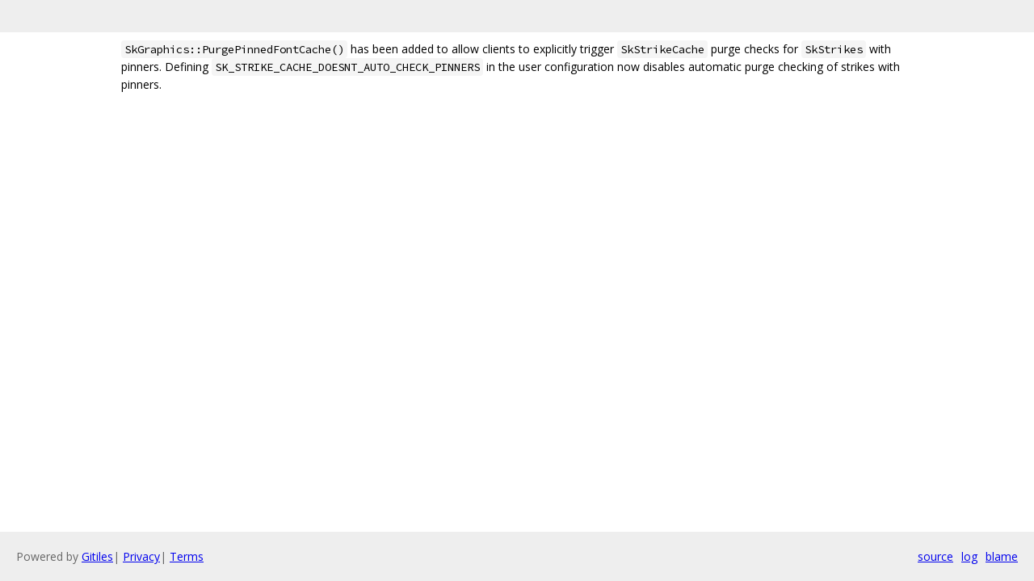

--- FILE ---
content_type: text/html; charset=utf-8
request_url: https://skia.googlesource.com/skia/+/d3507dd50e7dbefac609f212004718599f2ddf3e/relnotes/skgraphics_methods.md
body_size: 494
content:
<!DOCTYPE html><html lang="en"><head><meta charset="utf-8"><meta name="viewport" content="width=device-width, initial-scale=1"><title>relnotes/skgraphics_methods.md</title><link rel="stylesheet" type="text/css" href="/+static/base.css"/><link rel="stylesheet" type="text/css" href="/+static/doc.css"/><link rel="stylesheet" type="text/css" href="/+static/prettify/prettify.css"/><!-- default customHeadTagPart --></head><body class="Site"><header class="Site-header "><div class="Header"><div class="Header-title"></div></div></header><div class="Site-content Site-Content--markdown"><div class="Container"><div class="doc"><p><code class="code">SkGraphics::PurgePinnedFontCache()</code> has been added to allow clients to explicitly trigger <code class="code">SkStrikeCache</code> purge checks for <code class="code">SkStrikes</code> with pinners. Defining <code class="code">SK_STRIKE_CACHE_DOESNT_AUTO_CHECK_PINNERS</code> in the user configuration now disables automatic purge checking of strikes with pinners.</p></div></div></div><!-- default customFooter --><footer class="Site-footer"><div class="Footer"><span class="Footer-poweredBy">Powered by <a href="https://gerrit.googlesource.com/gitiles/">Gitiles</a>| <a href="https://policies.google.com/privacy">Privacy</a>| <a href="https://policies.google.com/terms">Terms</a></span><div class="Footer-links"><a class="Footer-link" href="/skia/+show/d3507dd50e7dbefac609f212004718599f2ddf3e/relnotes/skgraphics_methods.md">source</a><a class="Footer-link" href="/skia/+log/d3507dd50e7dbefac609f212004718599f2ddf3e/relnotes/skgraphics_methods.md">log</a><a class="Footer-link" href="/skia/+blame/d3507dd50e7dbefac609f212004718599f2ddf3e/relnotes/skgraphics_methods.md">blame</a></div></div></footer></body></html>